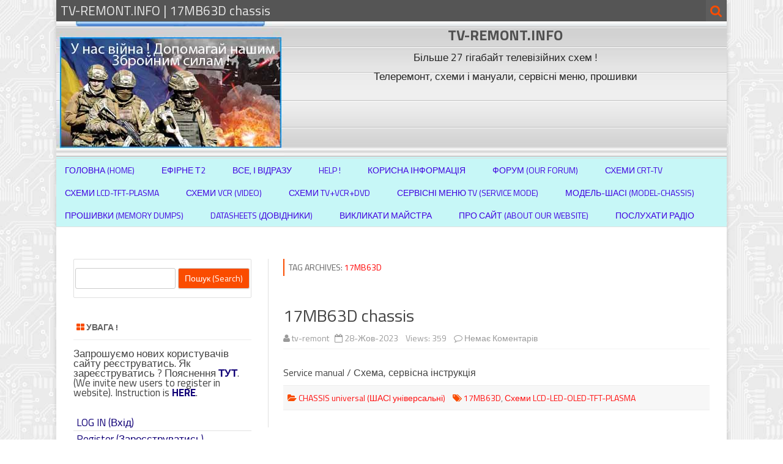

--- FILE ---
content_type: text/html; charset=utf-8
request_url: https://www.google.com/recaptcha/api2/aframe
body_size: 267
content:
<!DOCTYPE HTML><html><head><meta http-equiv="content-type" content="text/html; charset=UTF-8"></head><body><script nonce="MJr4FEeWf10pnYDvHeEqAQ">/** Anti-fraud and anti-abuse applications only. See google.com/recaptcha */ try{var clients={'sodar':'https://pagead2.googlesyndication.com/pagead/sodar?'};window.addEventListener("message",function(a){try{if(a.source===window.parent){var b=JSON.parse(a.data);var c=clients[b['id']];if(c){var d=document.createElement('img');d.src=c+b['params']+'&rc='+(localStorage.getItem("rc::a")?sessionStorage.getItem("rc::b"):"");window.document.body.appendChild(d);sessionStorage.setItem("rc::e",parseInt(sessionStorage.getItem("rc::e")||0)+1);localStorage.setItem("rc::h",'1769822577637');}}}catch(b){}});window.parent.postMessage("_grecaptcha_ready", "*");}catch(b){}</script></body></html>